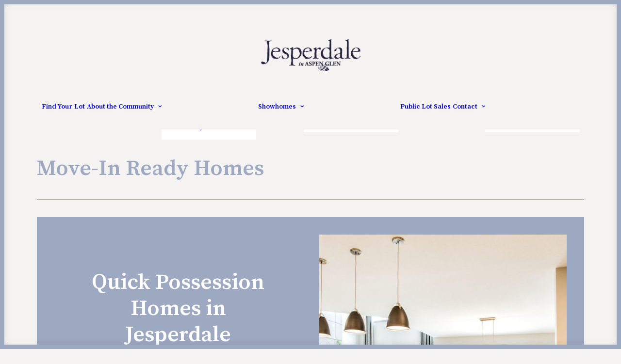

--- FILE ---
content_type: text/html; charset=UTF-8
request_url: https://jesperdale.com/move-in-ready-homes/
body_size: 11580
content:
<!DOCTYPE html>
<html class="touch" lang="en-US" xmlns="http://www.w3.org/1999/xhtml">
<head>
    <!-- Google Tag Manager -->
<script>(function(w,d,s,l,i){w[l]=w[l]||[];w[l].push({'gtm.start':
new Date().getTime(),event:'gtm.js'});var f=d.getElementsByTagName(s)[0],
j=d.createElement(s),dl=l!='dataLayer'?'&l='+l:'';j.async=true;j.src=
'https://www.googletagmanager.com/gtm.js?id='+i+dl;f.parentNode.insertBefore(j,f);
})(window,document,'script','dataLayer','GTM-5464NMV');</script>
<!-- End Google Tag Manager -->
<meta http-equiv="Content-Type" content="text/html; charset=UTF-8">
<meta name="viewport" content="width=device-width, initial-scale=1">
<link rel="profile" href="http://gmpg.org/xfn/11">
<link rel="pingback" href="https://jesperdale.com/xmlrpc.php">
<meta name='robots' content='index, follow, max-image-preview:large, max-snippet:-1, max-video-preview:-1' />

	<!-- This site is optimized with the Yoast SEO plugin v26.7 - https://yoast.com/wordpress/plugins/seo/ -->
	<title>Move-In Ready Homes | Jesperdale in Aspen Glen</title>
	<meta name="description" content="Our builders have homes ready for you to move into today. We have both single family homes and luxury adult duplex bungalows. View quick possession homes." />
	<link rel="canonical" href="https://jesperdale.com/move-in-ready-homes/" />
	<meta property="og:locale" content="en_US" />
	<meta property="og:type" content="article" />
	<meta property="og:title" content="Move-In Ready Homes - Jesperdale in Aspen Glen" />
	<meta property="og:description" content="Our builders have homes ready for you to move into today. We have both single family homes and luxury adult duplex bungalows. View quick possession homes." />
	<meta property="og:url" content="https://jesperdale.com/move-in-ready-homes/" />
	<meta property="og:site_name" content="Jesperdale in Aspen Glen" />
	<meta property="article:modified_time" content="2019-09-16T19:36:15+00:00" />
	<meta name="twitter:card" content="summary_large_image" />
	<meta name="twitter:label1" content="Est. reading time" />
	<meta name="twitter:data1" content="2 minutes" />
	<script type="application/ld+json" class="yoast-schema-graph">{"@context":"https://schema.org","@graph":[{"@type":"WebPage","@id":"https://jesperdale.com/move-in-ready-homes/","url":"https://jesperdale.com/move-in-ready-homes/","name":"Move-In Ready Homes - Jesperdale in Aspen Glen","isPartOf":{"@id":"https://jesperdale.com/#website"},"datePublished":"2019-08-19T19:52:20+00:00","dateModified":"2019-09-16T19:36:15+00:00","description":"Our builders have homes ready for you to move into today. We have both single family homes and luxury adult duplex bungalows. View quick possession homes.","breadcrumb":{"@id":"https://jesperdale.com/move-in-ready-homes/#breadcrumb"},"inLanguage":"en-US","potentialAction":[{"@type":"ReadAction","target":["https://jesperdale.com/move-in-ready-homes/"]}]},{"@type":"BreadcrumbList","@id":"https://jesperdale.com/move-in-ready-homes/#breadcrumb","itemListElement":[{"@type":"ListItem","position":1,"name":"Home","item":"https://jesperdale.com/"},{"@type":"ListItem","position":2,"name":"Move-In Ready Homes"}]},{"@type":"WebSite","@id":"https://jesperdale.com/#website","url":"https://jesperdale.com/","name":"Jesperdale in Aspen Glen","description":"Established Community in Spruce Grove, Alberta","potentialAction":[{"@type":"SearchAction","target":{"@type":"EntryPoint","urlTemplate":"https://jesperdale.com/?s={search_term_string}"},"query-input":{"@type":"PropertyValueSpecification","valueRequired":true,"valueName":"search_term_string"}}],"inLanguage":"en-US"}]}</script>
	<!-- / Yoast SEO plugin. -->


<link rel='dns-prefetch' href='//fonts.googleapis.com' />
<link rel="alternate" type="application/rss+xml" title="Jesperdale in Aspen Glen &raquo; Feed" href="https://jesperdale.com/feed/" />
<link rel="alternate" type="application/rss+xml" title="Jesperdale in Aspen Glen &raquo; Comments Feed" href="https://jesperdale.com/comments/feed/" />
<link rel="alternate" title="oEmbed (JSON)" type="application/json+oembed" href="https://jesperdale.com/wp-json/oembed/1.0/embed?url=https%3A%2F%2Fjesperdale.com%2Fmove-in-ready-homes%2F" />
<link rel="alternate" title="oEmbed (XML)" type="text/xml+oembed" href="https://jesperdale.com/wp-json/oembed/1.0/embed?url=https%3A%2F%2Fjesperdale.com%2Fmove-in-ready-homes%2F&#038;format=xml" />
<style id='wp-img-auto-sizes-contain-inline-css' type='text/css'>
img:is([sizes=auto i],[sizes^="auto," i]){contain-intrinsic-size:3000px 1500px}
/*# sourceURL=wp-img-auto-sizes-contain-inline-css */
</style>
<style id='wp-emoji-styles-inline-css' type='text/css'>

	img.wp-smiley, img.emoji {
		display: inline !important;
		border: none !important;
		box-shadow: none !important;
		height: 1em !important;
		width: 1em !important;
		margin: 0 0.07em !important;
		vertical-align: -0.1em !important;
		background: none !important;
		padding: 0 !important;
	}
/*# sourceURL=wp-emoji-styles-inline-css */
</style>
<style id='wp-block-library-inline-css' type='text/css'>
:root{--wp-block-synced-color:#7a00df;--wp-block-synced-color--rgb:122,0,223;--wp-bound-block-color:var(--wp-block-synced-color);--wp-editor-canvas-background:#ddd;--wp-admin-theme-color:#007cba;--wp-admin-theme-color--rgb:0,124,186;--wp-admin-theme-color-darker-10:#006ba1;--wp-admin-theme-color-darker-10--rgb:0,107,160.5;--wp-admin-theme-color-darker-20:#005a87;--wp-admin-theme-color-darker-20--rgb:0,90,135;--wp-admin-border-width-focus:2px}@media (min-resolution:192dpi){:root{--wp-admin-border-width-focus:1.5px}}.wp-element-button{cursor:pointer}:root .has-very-light-gray-background-color{background-color:#eee}:root .has-very-dark-gray-background-color{background-color:#313131}:root .has-very-light-gray-color{color:#eee}:root .has-very-dark-gray-color{color:#313131}:root .has-vivid-green-cyan-to-vivid-cyan-blue-gradient-background{background:linear-gradient(135deg,#00d084,#0693e3)}:root .has-purple-crush-gradient-background{background:linear-gradient(135deg,#34e2e4,#4721fb 50%,#ab1dfe)}:root .has-hazy-dawn-gradient-background{background:linear-gradient(135deg,#faaca8,#dad0ec)}:root .has-subdued-olive-gradient-background{background:linear-gradient(135deg,#fafae1,#67a671)}:root .has-atomic-cream-gradient-background{background:linear-gradient(135deg,#fdd79a,#004a59)}:root .has-nightshade-gradient-background{background:linear-gradient(135deg,#330968,#31cdcf)}:root .has-midnight-gradient-background{background:linear-gradient(135deg,#020381,#2874fc)}:root{--wp--preset--font-size--normal:16px;--wp--preset--font-size--huge:42px}.has-regular-font-size{font-size:1em}.has-larger-font-size{font-size:2.625em}.has-normal-font-size{font-size:var(--wp--preset--font-size--normal)}.has-huge-font-size{font-size:var(--wp--preset--font-size--huge)}.has-text-align-center{text-align:center}.has-text-align-left{text-align:left}.has-text-align-right{text-align:right}.has-fit-text{white-space:nowrap!important}#end-resizable-editor-section{display:none}.aligncenter{clear:both}.items-justified-left{justify-content:flex-start}.items-justified-center{justify-content:center}.items-justified-right{justify-content:flex-end}.items-justified-space-between{justify-content:space-between}.screen-reader-text{border:0;clip-path:inset(50%);height:1px;margin:-1px;overflow:hidden;padding:0;position:absolute;width:1px;word-wrap:normal!important}.screen-reader-text:focus{background-color:#ddd;clip-path:none;color:#444;display:block;font-size:1em;height:auto;left:5px;line-height:normal;padding:15px 23px 14px;text-decoration:none;top:5px;width:auto;z-index:100000}html :where(.has-border-color){border-style:solid}html :where([style*=border-top-color]){border-top-style:solid}html :where([style*=border-right-color]){border-right-style:solid}html :where([style*=border-bottom-color]){border-bottom-style:solid}html :where([style*=border-left-color]){border-left-style:solid}html :where([style*=border-width]){border-style:solid}html :where([style*=border-top-width]){border-top-style:solid}html :where([style*=border-right-width]){border-right-style:solid}html :where([style*=border-bottom-width]){border-bottom-style:solid}html :where([style*=border-left-width]){border-left-style:solid}html :where(img[class*=wp-image-]){height:auto;max-width:100%}:where(figure){margin:0 0 1em}html :where(.is-position-sticky){--wp-admin--admin-bar--position-offset:var(--wp-admin--admin-bar--height,0px)}@media screen and (max-width:600px){html :where(.is-position-sticky){--wp-admin--admin-bar--position-offset:0px}}

/*# sourceURL=wp-block-library-inline-css */
</style><style id='global-styles-inline-css' type='text/css'>
:root{--wp--preset--aspect-ratio--square: 1;--wp--preset--aspect-ratio--4-3: 4/3;--wp--preset--aspect-ratio--3-4: 3/4;--wp--preset--aspect-ratio--3-2: 3/2;--wp--preset--aspect-ratio--2-3: 2/3;--wp--preset--aspect-ratio--16-9: 16/9;--wp--preset--aspect-ratio--9-16: 9/16;--wp--preset--color--black: #000000;--wp--preset--color--cyan-bluish-gray: #abb8c3;--wp--preset--color--white: #ffffff;--wp--preset--color--pale-pink: #f78da7;--wp--preset--color--vivid-red: #cf2e2e;--wp--preset--color--luminous-vivid-orange: #ff6900;--wp--preset--color--luminous-vivid-amber: #fcb900;--wp--preset--color--light-green-cyan: #7bdcb5;--wp--preset--color--vivid-green-cyan: #00d084;--wp--preset--color--pale-cyan-blue: #8ed1fc;--wp--preset--color--vivid-cyan-blue: #0693e3;--wp--preset--color--vivid-purple: #9b51e0;--wp--preset--gradient--vivid-cyan-blue-to-vivid-purple: linear-gradient(135deg,rgb(6,147,227) 0%,rgb(155,81,224) 100%);--wp--preset--gradient--light-green-cyan-to-vivid-green-cyan: linear-gradient(135deg,rgb(122,220,180) 0%,rgb(0,208,130) 100%);--wp--preset--gradient--luminous-vivid-amber-to-luminous-vivid-orange: linear-gradient(135deg,rgb(252,185,0) 0%,rgb(255,105,0) 100%);--wp--preset--gradient--luminous-vivid-orange-to-vivid-red: linear-gradient(135deg,rgb(255,105,0) 0%,rgb(207,46,46) 100%);--wp--preset--gradient--very-light-gray-to-cyan-bluish-gray: linear-gradient(135deg,rgb(238,238,238) 0%,rgb(169,184,195) 100%);--wp--preset--gradient--cool-to-warm-spectrum: linear-gradient(135deg,rgb(74,234,220) 0%,rgb(151,120,209) 20%,rgb(207,42,186) 40%,rgb(238,44,130) 60%,rgb(251,105,98) 80%,rgb(254,248,76) 100%);--wp--preset--gradient--blush-light-purple: linear-gradient(135deg,rgb(255,206,236) 0%,rgb(152,150,240) 100%);--wp--preset--gradient--blush-bordeaux: linear-gradient(135deg,rgb(254,205,165) 0%,rgb(254,45,45) 50%,rgb(107,0,62) 100%);--wp--preset--gradient--luminous-dusk: linear-gradient(135deg,rgb(255,203,112) 0%,rgb(199,81,192) 50%,rgb(65,88,208) 100%);--wp--preset--gradient--pale-ocean: linear-gradient(135deg,rgb(255,245,203) 0%,rgb(182,227,212) 50%,rgb(51,167,181) 100%);--wp--preset--gradient--electric-grass: linear-gradient(135deg,rgb(202,248,128) 0%,rgb(113,206,126) 100%);--wp--preset--gradient--midnight: linear-gradient(135deg,rgb(2,3,129) 0%,rgb(40,116,252) 100%);--wp--preset--font-size--small: 13px;--wp--preset--font-size--medium: 20px;--wp--preset--font-size--large: 36px;--wp--preset--font-size--x-large: 42px;--wp--preset--spacing--20: 0.44rem;--wp--preset--spacing--30: 0.67rem;--wp--preset--spacing--40: 1rem;--wp--preset--spacing--50: 1.5rem;--wp--preset--spacing--60: 2.25rem;--wp--preset--spacing--70: 3.38rem;--wp--preset--spacing--80: 5.06rem;--wp--preset--shadow--natural: 6px 6px 9px rgba(0, 0, 0, 0.2);--wp--preset--shadow--deep: 12px 12px 50px rgba(0, 0, 0, 0.4);--wp--preset--shadow--sharp: 6px 6px 0px rgba(0, 0, 0, 0.2);--wp--preset--shadow--outlined: 6px 6px 0px -3px rgb(255, 255, 255), 6px 6px rgb(0, 0, 0);--wp--preset--shadow--crisp: 6px 6px 0px rgb(0, 0, 0);}:where(.is-layout-flex){gap: 0.5em;}:where(.is-layout-grid){gap: 0.5em;}body .is-layout-flex{display: flex;}.is-layout-flex{flex-wrap: wrap;align-items: center;}.is-layout-flex > :is(*, div){margin: 0;}body .is-layout-grid{display: grid;}.is-layout-grid > :is(*, div){margin: 0;}:where(.wp-block-columns.is-layout-flex){gap: 2em;}:where(.wp-block-columns.is-layout-grid){gap: 2em;}:where(.wp-block-post-template.is-layout-flex){gap: 1.25em;}:where(.wp-block-post-template.is-layout-grid){gap: 1.25em;}.has-black-color{color: var(--wp--preset--color--black) !important;}.has-cyan-bluish-gray-color{color: var(--wp--preset--color--cyan-bluish-gray) !important;}.has-white-color{color: var(--wp--preset--color--white) !important;}.has-pale-pink-color{color: var(--wp--preset--color--pale-pink) !important;}.has-vivid-red-color{color: var(--wp--preset--color--vivid-red) !important;}.has-luminous-vivid-orange-color{color: var(--wp--preset--color--luminous-vivid-orange) !important;}.has-luminous-vivid-amber-color{color: var(--wp--preset--color--luminous-vivid-amber) !important;}.has-light-green-cyan-color{color: var(--wp--preset--color--light-green-cyan) !important;}.has-vivid-green-cyan-color{color: var(--wp--preset--color--vivid-green-cyan) !important;}.has-pale-cyan-blue-color{color: var(--wp--preset--color--pale-cyan-blue) !important;}.has-vivid-cyan-blue-color{color: var(--wp--preset--color--vivid-cyan-blue) !important;}.has-vivid-purple-color{color: var(--wp--preset--color--vivid-purple) !important;}.has-black-background-color{background-color: var(--wp--preset--color--black) !important;}.has-cyan-bluish-gray-background-color{background-color: var(--wp--preset--color--cyan-bluish-gray) !important;}.has-white-background-color{background-color: var(--wp--preset--color--white) !important;}.has-pale-pink-background-color{background-color: var(--wp--preset--color--pale-pink) !important;}.has-vivid-red-background-color{background-color: var(--wp--preset--color--vivid-red) !important;}.has-luminous-vivid-orange-background-color{background-color: var(--wp--preset--color--luminous-vivid-orange) !important;}.has-luminous-vivid-amber-background-color{background-color: var(--wp--preset--color--luminous-vivid-amber) !important;}.has-light-green-cyan-background-color{background-color: var(--wp--preset--color--light-green-cyan) !important;}.has-vivid-green-cyan-background-color{background-color: var(--wp--preset--color--vivid-green-cyan) !important;}.has-pale-cyan-blue-background-color{background-color: var(--wp--preset--color--pale-cyan-blue) !important;}.has-vivid-cyan-blue-background-color{background-color: var(--wp--preset--color--vivid-cyan-blue) !important;}.has-vivid-purple-background-color{background-color: var(--wp--preset--color--vivid-purple) !important;}.has-black-border-color{border-color: var(--wp--preset--color--black) !important;}.has-cyan-bluish-gray-border-color{border-color: var(--wp--preset--color--cyan-bluish-gray) !important;}.has-white-border-color{border-color: var(--wp--preset--color--white) !important;}.has-pale-pink-border-color{border-color: var(--wp--preset--color--pale-pink) !important;}.has-vivid-red-border-color{border-color: var(--wp--preset--color--vivid-red) !important;}.has-luminous-vivid-orange-border-color{border-color: var(--wp--preset--color--luminous-vivid-orange) !important;}.has-luminous-vivid-amber-border-color{border-color: var(--wp--preset--color--luminous-vivid-amber) !important;}.has-light-green-cyan-border-color{border-color: var(--wp--preset--color--light-green-cyan) !important;}.has-vivid-green-cyan-border-color{border-color: var(--wp--preset--color--vivid-green-cyan) !important;}.has-pale-cyan-blue-border-color{border-color: var(--wp--preset--color--pale-cyan-blue) !important;}.has-vivid-cyan-blue-border-color{border-color: var(--wp--preset--color--vivid-cyan-blue) !important;}.has-vivid-purple-border-color{border-color: var(--wp--preset--color--vivid-purple) !important;}.has-vivid-cyan-blue-to-vivid-purple-gradient-background{background: var(--wp--preset--gradient--vivid-cyan-blue-to-vivid-purple) !important;}.has-light-green-cyan-to-vivid-green-cyan-gradient-background{background: var(--wp--preset--gradient--light-green-cyan-to-vivid-green-cyan) !important;}.has-luminous-vivid-amber-to-luminous-vivid-orange-gradient-background{background: var(--wp--preset--gradient--luminous-vivid-amber-to-luminous-vivid-orange) !important;}.has-luminous-vivid-orange-to-vivid-red-gradient-background{background: var(--wp--preset--gradient--luminous-vivid-orange-to-vivid-red) !important;}.has-very-light-gray-to-cyan-bluish-gray-gradient-background{background: var(--wp--preset--gradient--very-light-gray-to-cyan-bluish-gray) !important;}.has-cool-to-warm-spectrum-gradient-background{background: var(--wp--preset--gradient--cool-to-warm-spectrum) !important;}.has-blush-light-purple-gradient-background{background: var(--wp--preset--gradient--blush-light-purple) !important;}.has-blush-bordeaux-gradient-background{background: var(--wp--preset--gradient--blush-bordeaux) !important;}.has-luminous-dusk-gradient-background{background: var(--wp--preset--gradient--luminous-dusk) !important;}.has-pale-ocean-gradient-background{background: var(--wp--preset--gradient--pale-ocean) !important;}.has-electric-grass-gradient-background{background: var(--wp--preset--gradient--electric-grass) !important;}.has-midnight-gradient-background{background: var(--wp--preset--gradient--midnight) !important;}.has-small-font-size{font-size: var(--wp--preset--font-size--small) !important;}.has-medium-font-size{font-size: var(--wp--preset--font-size--medium) !important;}.has-large-font-size{font-size: var(--wp--preset--font-size--large) !important;}.has-x-large-font-size{font-size: var(--wp--preset--font-size--x-large) !important;}
/*# sourceURL=global-styles-inline-css */
</style>

<style id='classic-theme-styles-inline-css' type='text/css'>
/*! This file is auto-generated */
.wp-block-button__link{color:#fff;background-color:#32373c;border-radius:9999px;box-shadow:none;text-decoration:none;padding:calc(.667em + 2px) calc(1.333em + 2px);font-size:1.125em}.wp-block-file__button{background:#32373c;color:#fff;text-decoration:none}
/*# sourceURL=/wp-includes/css/classic-themes.min.css */
</style>
<link rel='stylesheet' id='uncodefont-google-css' href='//fonts.googleapis.com/css?family=Source+Serif+Pro%3Aregular%2C600%2C700%7CArimo%3Aregular%2Citalic%2C700%2C700italic%7COpen+Sans%3A300%2C300italic%2Cregular%2Citalic%2C600%2C600italic%2C700%2C700italic%2C800%2C800italic&#038;subset=latin%2Clatin-ext%2Cgreek%2Cvietnamese%2Ccyrillic%2Cgreek-ext%2Chebrew%2Ccyrillic-ext&#038;ver=2.10.4' type='text/css' media='all' />
<link rel='stylesheet' id='uncode-privacy-css' href='https://jesperdale.com/wp-content/plugins/uncode-privacy/assets/css/uncode-privacy-public.css?ver=2.2.7' type='text/css' media='all' />
<link rel='stylesheet' id='uncode-style-css' href='https://jesperdale.com/wp-content/themes/uncode/library/css/style.css?ver=894641722' type='text/css' media='all' />
<style id='uncode-style-inline-css' type='text/css'>

@media (min-width: 960px) { 
		.limit-width { max-width: 1200px; margin: auto;}
		.menu-container:not(.grid-filters) .menu-horizontal ul.menu-smart .megamenu-block-wrapper > .vc_row[data-parent="true"].limit-width:not(.row-parent-limit) { max-width: calc(1200px - 72px); }
		}
#changer-back-color { transition: background-color 1000ms cubic-bezier(0.25, 1, 0.5, 1) !important; } #changer-back-color > div { transition: opacity 1000ms cubic-bezier(0.25, 1, 0.5, 1) !important; } body.bg-changer-init.disable-hover .main-wrapper .style-light,  body.bg-changer-init.disable-hover .main-wrapper .style-light h1,  body.bg-changer-init.disable-hover .main-wrapper .style-light h2, body.bg-changer-init.disable-hover .main-wrapper .style-light h3, body.bg-changer-init.disable-hover .main-wrapper .style-light h4, body.bg-changer-init.disable-hover .main-wrapper .style-light h5, body.bg-changer-init.disable-hover .main-wrapper .style-light h6, body.bg-changer-init.disable-hover .main-wrapper .style-light a, body.bg-changer-init.disable-hover .main-wrapper .style-dark, body.bg-changer-init.disable-hover .main-wrapper .style-dark h1, body.bg-changer-init.disable-hover .main-wrapper .style-dark h2, body.bg-changer-init.disable-hover .main-wrapper .style-dark h3, body.bg-changer-init.disable-hover .main-wrapper .style-dark h4, body.bg-changer-init.disable-hover .main-wrapper .style-dark h5, body.bg-changer-init.disable-hover .main-wrapper .style-dark h6, body.bg-changer-init.disable-hover .main-wrapper .style-dark a { transition: color 1000ms cubic-bezier(0.25, 1, 0.5, 1) !important; }
/*# sourceURL=uncode-style-inline-css */
</style>
<link rel='stylesheet' id='uncode-icons-css' href='https://jesperdale.com/wp-content/themes/uncode/library/css/uncode-icons.css?ver=894641722' type='text/css' media='all' />
<link rel='stylesheet' id='uncode-custom-style-css' href='https://jesperdale.com/wp-content/themes/uncode/library/css/style-custom.css?ver=894641722' type='text/css' media='all' />
<link rel='stylesheet' id='child-style-css' href='https://jesperdale.com/wp-content/themes/uncode-child/style.css?ver=643591596' type='text/css' media='all' />
<script type="text/javascript" src="https://jesperdale.com/wp-includes/js/jquery/jquery.min.js?ver=3.7.1" id="jquery-core-js"></script>
<script type="text/javascript" src="https://jesperdale.com/wp-includes/js/jquery/jquery-migrate.min.js?ver=3.4.1" id="jquery-migrate-js"></script>
<script type="text/javascript" src="/wp-content/themes/uncode/library/js/ai-uncode.js" id="uncodeAI" data-home="/" data-path="/" data-breakpoints-images="258,516,720,1032,1440,2064,2880" id="ai-uncode-js"></script>
<script type="text/javascript" id="uncode-init-js-extra">
/* <![CDATA[ */
var SiteParameters = {"days":"days","hours":"hours","minutes":"minutes","seconds":"seconds","constant_scroll":"on","scroll_speed":"2","parallax_factor":"0.25","loading":"Loading\u2026","slide_name":"slide","slide_footer":"footer","ajax_url":"https://jesperdale.com/wp-admin/admin-ajax.php","nonce_adaptive_images":"7925cd5105","nonce_srcset_async":"2c28f0576e","enable_debug":"","block_mobile_videos":"","is_frontend_editor":"","main_width":["1200","px"],"mobile_parallax_allowed":"","listen_for_screen_update":"1","wireframes_plugin_active":"","sticky_elements":"off","resize_quality":"90","register_metadata":"","bg_changer_time":"1000","update_wc_fragments":"1","optimize_shortpixel_image":"","menu_mobile_offcanvas_gap":"45","custom_cursor_selector":"[href], .trigger-overlay, .owl-next, .owl-prev, .owl-dot, input[type=\"submit\"], input[type=\"checkbox\"], button[type=\"submit\"], a[class^=\"ilightbox\"], .ilightbox-thumbnail, .ilightbox-prev, .ilightbox-next, .overlay-close, .unmodal-close, .qty-inset \u003E span, .share-button li, .uncode-post-titles .tmb.tmb-click-area, .btn-link, .tmb-click-row .t-inside, .lg-outer button, .lg-thumb img, a[data-lbox], .uncode-close-offcanvas-overlay, .uncode-nav-next, .uncode-nav-prev, .uncode-nav-index","mobile_parallax_animation":"","lbox_enhanced":"","native_media_player":"1","vimeoPlayerParams":"?autoplay=0","ajax_filter_key_search":"key","ajax_filter_key_unfilter":"unfilter","index_pagination_disable_scroll":"","index_pagination_scroll_to":"","uncode_wc_popup_cart_qty":"","disable_hover_hack":"","uncode_nocookie":"","menuHideOnClick":"1","menuShowOnClick":"","smoothScroll":"","smoothScrollDisableHover":"","smoothScrollQuery":"960","uncode_force_onepage_dots":"","uncode_smooth_scroll_safe":"","uncode_lb_add_galleries":", .gallery","uncode_lb_add_items":", .gallery .gallery-item a","uncode_prev_label":"Previous","uncode_next_label":"Next","uncode_slide_label":"Slide","uncode_share_label":"Share on %","uncode_has_ligatures":"","uncode_is_accessible":"","uncode_carousel_itemSelector":"*:not(.hidden)","uncode_adaptive":"1","ai_breakpoints":"258,516,720,1032,1440,2064,2880","uncode_limit_width":"1200px"};
//# sourceURL=uncode-init-js-extra
/* ]]> */
</script>
<script type="text/javascript" src="https://jesperdale.com/wp-content/themes/uncode/library/js/init.js?ver=894641722" id="uncode-init-js"></script>
<script></script><link rel="https://api.w.org/" href="https://jesperdale.com/wp-json/" /><link rel="alternate" title="JSON" type="application/json" href="https://jesperdale.com/wp-json/wp/v2/pages/718" /><link rel="EditURI" type="application/rsd+xml" title="RSD" href="https://jesperdale.com/xmlrpc.php?rsd" />
<meta name="generator" content="WordPress 6.9" />
<link rel='shortlink' href='https://jesperdale.com/?p=718' />
<meta name="cdp-version" content="1.5.0" /><style type="text/css">.recentcomments a{display:inline !important;padding:0 !important;margin:0 !important;}</style><!-- SEO meta tags powered by SmartCrawl https://wpmudev.com/project/smartcrawl-wordpress-seo/ -->
<link rel="canonical" href="https://jesperdale.com/move-in-ready-homes/" />
<meta name="description" content="Move-In Ready Homes Quick Possession Homes in Jesperdale Ready to move? View homes that are ready when you are. Browse houses with immediate possession date ..." />
<script type="application/ld+json">{"@context":"https:\/\/schema.org","@graph":[{"@type":"Organization","@id":"https:\/\/jesperdale.com\/#schema-publishing-organization","url":"https:\/\/jesperdale.com","name":"Jesperdale in Aspen Glen"},{"@type":"WebSite","@id":"https:\/\/jesperdale.com\/#schema-website","url":"https:\/\/jesperdale.com","name":"Jesperdale in Aspen Glen","encoding":"UTF-8","potentialAction":{"@type":"SearchAction","target":"https:\/\/jesperdale.com\/search\/{search_term_string}\/","query-input":"required name=search_term_string"}},{"@type":"BreadcrumbList","@id":"https:\/\/jesperdale.com\/move-in-ready-homes?page&pagename=move-in-ready-homes\/#breadcrumb","itemListElement":[{"@type":"ListItem","position":1,"name":"Home","item":"https:\/\/jesperdale.com"},{"@type":"ListItem","position":2,"name":"Move-In Ready Homes"}]},{"@type":"Person","@id":"https:\/\/jesperdale.com\/author\/melcorev\/#schema-author","name":"Melcor","url":"https:\/\/jesperdale.com\/author\/melcorev\/"},{"@type":"WebPage","@id":"https:\/\/jesperdale.com\/move-in-ready-homes\/#schema-webpage","isPartOf":{"@id":"https:\/\/jesperdale.com\/#schema-website"},"publisher":{"@id":"https:\/\/jesperdale.com\/#schema-publishing-organization"},"url":"https:\/\/jesperdale.com\/move-in-ready-homes\/"},{"@type":"Article","mainEntityOfPage":{"@id":"https:\/\/jesperdale.com\/move-in-ready-homes\/#schema-webpage"},"author":{"@id":"https:\/\/jesperdale.com\/author\/melcorev\/#schema-author"},"publisher":{"@id":"https:\/\/jesperdale.com\/#schema-publishing-organization"},"dateModified":"2019-09-16T19:36:15","datePublished":"2019-08-19T19:52:20","headline":"Move-In Ready Homes | Jesperdale in Aspen Glen","description":"Move-In Ready Homes Quick Possession Homes in Jesperdale Ready to move? View homes that are ready when you are. Browse houses with immediate possession date ...","name":"Move-In Ready Homes"}]}</script>
<meta property="og:type" content="article" />
<meta property="og:url" content="https://jesperdale.com/move-in-ready-homes/" />
<meta property="og:title" content="Move-In Ready Homes | Jesperdale in Aspen Glen" />
<meta property="og:description" content="Move-In Ready Homes Quick Possession Homes in Jesperdale Ready to move? View homes that are ready when you are. Browse houses with immediate possession date ..." />
<meta property="article:published_time" content="2019-08-19T19:52:20" />
<meta property="article:author" content="Melcor" />
<meta name="twitter:card" content="summary" />
<meta name="twitter:title" content="Move-In Ready Homes | Jesperdale in Aspen Glen" />
<meta name="twitter:description" content="Move-In Ready Homes Quick Possession Homes in Jesperdale Ready to move? View homes that are ready when you are. Browse houses with immediate possession date ..." />
<!-- /SEO -->
<link rel="icon" href="https://jesperdale.com/wp-content/uploads/2019/07/cropped-Jesperdale-Favicon-32x32.png" sizes="32x32" />
<link rel="icon" href="https://jesperdale.com/wp-content/uploads/2019/07/cropped-Jesperdale-Favicon-192x192.png" sizes="192x192" />
<link rel="apple-touch-icon" href="https://jesperdale.com/wp-content/uploads/2019/07/cropped-Jesperdale-Favicon-180x180.png" />
<meta name="msapplication-TileImage" content="https://jesperdale.com/wp-content/uploads/2019/07/cropped-Jesperdale-Favicon-270x270.png" />
<noscript><style> .wpb_animate_when_almost_visible { opacity: 1; }</style></noscript></head>
<body class="wp-singular page-template-default page page-id-718 wp-theme-uncode wp-child-theme-uncode-child  style-color-149496-bg hormenu-position-left hmenu-center header-full-width main-center-align textual-accent-color menu-mobile-default mobile-parallax-not-allowed ilb-no-bounce unreg qw-body-scroll-disabled has-body-borders no-qty-fx wpb-js-composer js-comp-ver-8.7.1.2 vc_responsive" data-border="9">
		<!-- Google Tag Manager (noscript) -->
<noscript><iframe src="https://www.googletagmanager.com/ns.html?id=GTM-5464NMV"
height="0" width="0" style="display:none;visibility:hidden"></iframe></noscript>
<!-- End Google Tag Manager (noscript) -->
	<div id="vh_layout_help"></div><div class="body-borders" data-border="9"><div class="top-border body-border-shadow"></div><div class="right-border body-border-shadow"></div><div class="bottom-border body-border-shadow"></div><div class="left-border body-border-shadow"></div><div class="top-border style-color-477349-bg"></div><div class="right-border style-color-477349-bg"></div><div class="bottom-border style-color-477349-bg"></div><div class="left-border style-color-477349-bg"></div></div>	<div class="box-wrapper">
		<div class="box-container">
		<script type="text/javascript" id="initBox">UNCODE.initBox();</script>
		<div class="menu-wrapper style-light-original"><div class="navbar menu-secondary menu-primary menu-light submenu-light style-light-original">
														<div class="menu-container-mobile  style-color-149496-bg menu-no-borders">
															<div class="row-menu style-light-bg">
																<div class="row-menu-inner">
																	<div id="logo-container-mobile" class="col-lg-0 logo-container">
																		<div id="main-logo" class="navbar-header style-light">
																			<a href="https://jesperdale.com/" class="navbar-brand" data-minheight="20" aria-label="Jesperdale in Aspen Glen"><div class="logo-image main-logo logo-skinnable" data-maxheight="150" style="height: 150px;"><img fetchpriority="high" decoding="async" src="https://jesperdale.com/wp-content/uploads/2019/08/Jesperdale-Only-Logo.png" alt="logo" width="600" height="329" class="img-responsive" /></div></a>
																		</div>
																	</div>
																</div>
																<div class="mmb-container"><div class="mobile-additional-icons"></div><div class="mobile-menu-button mobile-menu-button-light lines-button" aria-label="Toggle menu" role="button" tabindex="0"><span class="lines"><span></span></span></div></div>
															</div>
														</div>
													</div>
													<header id="masthead" class="navbar menu-primary menu-light submenu-light style-light-original">
														<div class="menu-container style-color-149496-bg menu-no-borders" role="navigation">
															<div class="row-menu limit-width">
																<div class="row-menu-inner">
																	<div class="col-lg-12 main-menu-container middle">
																		<div class="menu-horizontal ">
																			<div class="menu-horizontal-inner">
																				<div class="nav navbar-nav navbar-main navbar-nav-last"><ul id="menu-primary-menu" class="menu-primary-inner menu-smart sm" role="menu"><li role="menuitem"  id="menu-item-1960" class="menu-item menu-item-type-post_type menu-item-object-page depth-0 menu-item-1960 menu-item-link"><a href="https://jesperdale.com/find-your-lot/">Find Your Lot<i class="fa fa-angle-right fa-dropdown"></i></a></li>
<li role="menuitem"  id="menu-item-373" class="menu-item menu-item-type-post_type menu-item-object-page menu-item-has-children depth-0 menu-item-373 dropdown menu-item-link"><a href="https://jesperdale.com/about-the-community/" data-toggle="dropdown" class="dropdown-toggle" data-type="title">About the Community<i class="fa fa-angle-down fa-dropdown"></i></a>
<ul role="menu" class="drop-menu un-submenu " data-lenis-prevent>
	<li role="menuitem"  id="menu-item-1129" class="menu-item menu-item-type-post_type menu-item-object-page depth-1 menu-item-1129"><a href="https://jesperdale.com/about-the-community/">About the Community<i class="fa fa-angle-right fa-dropdown"></i></a></li>
	<li role="menuitem"  id="menu-item-822" class="menu-item menu-item-type-post_type menu-item-object-page depth-1 menu-item-822"><a href="https://jesperdale.com/community-maps/">Community Maps<i class="fa fa-angle-right fa-dropdown"></i></a></li>
	<li role="menuitem"  id="menu-item-669" class="menu-item menu-item-type-post_type menu-item-object-page depth-1 menu-item-669"><a href="https://jesperdale.com/developer/">About the Developer<i class="fa fa-angle-right fa-dropdown"></i></a></li>
	<li role="menuitem"  id="menu-item-1287" class="menu-item menu-item-type-post_type menu-item-object-page depth-1 menu-item-1287"><a href="https://jesperdale.com/community-guidelines/">Community Guidelines<i class="fa fa-angle-right fa-dropdown"></i></a></li>
</ul>
</li>
<li role="menuitem"  id="menu-item-512" class="menu-item menu-item-type-post_type menu-item-object-page menu-item-has-children depth-0 menu-item-512 dropdown menu-item-link"><a href="https://jesperdale.com/showhomes/" data-toggle="dropdown" class="dropdown-toggle" data-type="title">Showhomes<i class="fa fa-angle-down fa-dropdown"></i></a>
<ul role="menu" class="drop-menu un-submenu " data-lenis-prevent>
	<li role="menuitem"  id="menu-item-1130" class="menu-item menu-item-type-post_type menu-item-object-page depth-1 menu-item-1130"><a href="https://jesperdale.com/showhomes/">Our Showhomes<i class="fa fa-angle-right fa-dropdown"></i></a></li>
	<li role="menuitem"  id="menu-item-522" class="menu-item menu-item-type-post_type menu-item-object-page depth-1 menu-item-522"><a href="https://jesperdale.com/builders/">Our Builders<i class="fa fa-angle-right fa-dropdown"></i></a></li>
</ul>
</li>
<li role="menuitem"  id="menu-item-690" class="menu-item menu-item-type-post_type menu-item-object-page depth-0 menu-item-690 menu-item-link"><a href="https://jesperdale.com/public-lot-sales/">Public Lot Sales<i class="fa fa-angle-right fa-dropdown"></i></a></li>
<li role="menuitem"  id="menu-item-573" class="menu-item menu-item-type-post_type menu-item-object-page menu-item-has-children depth-0 menu-item-573 dropdown menu-item-link"><a href="https://jesperdale.com/contact/" data-toggle="dropdown" class="dropdown-toggle" data-type="title">Contact<i class="fa fa-angle-down fa-dropdown"></i></a>
<ul role="menu" class="drop-menu un-submenu " data-lenis-prevent>
	<li role="menuitem"  id="menu-item-622" class="menu-item menu-item-type-post_type menu-item-object-page depth-1 menu-item-622"><a href="https://jesperdale.com/faq/">FAQ<i class="fa fa-angle-right fa-dropdown"></i></a></li>
	<li role="menuitem"  id="menu-item-1132" class="menu-item menu-item-type-post_type menu-item-object-page depth-1 menu-item-1132"><a href="https://jesperdale.com/contact/">Contact Us<i class="fa fa-angle-right fa-dropdown"></i></a></li>
</ul>
</li>
</ul></div><div class="uncode-close-offcanvas-mobile lines-button close navbar-mobile-el"><span class="lines"></span></div><div class="desktop-hidden menu-accordion-secondary">
														 							</div></div>
						
																		</div>
																	</div>
																</div>
															</div></div>
													</header>
												</div>			<script type="text/javascript" id="fixMenuHeight">UNCODE.fixMenuHeight();</script>
			<div class="main-wrapper">
				<div class="main-container">
					<div class="page-wrapper main-onepage">
						<div class="sections-container"><script type="text/javascript">UNCODE.initHeader();</script><article id="post-718" class="page-body style-light-bg post-718 page type-page status-publish hentry">
						<div class="post-wrapper">
							<div class="post-body"><div class="post-content un-no-sidebar-layout"><div data-parent="true" class="vc_row row-container" id="row-unique-0"><div class="row no-top-padding no-bottom-padding single-h-padding limit-width row-parent"><div class="wpb_row row-inner"><div class="wpb_column pos-top pos-center align_left column_parent col-lg-12 single-internal-gutter"><div class="uncol style-light"  ><div class="uncoltable"><div class="uncell no-block-padding" ><div class="uncont" ><div class="empty-space empty-half" ><span class="empty-space-inner"></span></div>
<div class="vc_custom_heading_wrap "><div class="heading-text el-text right-t-left animate_when_almost_visible" data-speed="700"><h1 class="h1 text-color-477349-color" ><span>Move-In Ready Homes</span></h1></div><div class="clear"></div></div><div class="divider-wrapper "  >
    <hr class="unseparator border-color-477349-color separator-no-padding"  />
</div>
</div></div></div></div></div><script id="script-row-unique-0" data-row="script-row-unique-0" type="text/javascript" class="vc_controls">UNCODE.initRow(document.getElementById("row-unique-0"));</script></div></div></div><div data-parent="true" class="vc_row row-container" id="row-unique-1"><div class="row limit-width row-parent"><div class="wpb_row row-inner"><div class="wpb_column pos-top pos-center align_left column_parent col-lg-12 single-internal-gutter"><div class="uncol style-light"  ><div class="uncoltable"><div class="uncell single-block-padding style-color-477349-bg has-bg" ><div class="uncont" ><div class="vc_row row-internal row-container"><div class="row row-child"><div class="wpb_row row-inner"><div class="wpb_column pos-top pos-center align_center column_child col-lg-6 single-internal-gutter"><div class="uncol style-light" ><div class="uncoltable"><div class="uncell  vc_custom_1565988655538 border-color-xsdn-color triple-block-padding" style="border-right-width: 3px ;" ><div class="uncont" ><div class="vc_custom_heading_wrap "><div class="heading-text el-text right-t-left animate_when_almost_visible" data-delay="100" data-speed="700"><h1 class="h1 text-color-xsdn-color" ><span>Quick Possession Homes in Jesperdale</span></h1></div><div class="clear"></div></div><div class="vc_custom_heading_wrap "><div class="heading-text el-text right-t-left animate_when_almost_visible" data-delay="200" data-speed="700"><p class="text-color-prif-color" ><span>Ready to move? View homes that are ready when you are. Browse houses with immediate possession dates. Visit <a href="https://www.melcorcommunities.com/property-status/quick-possession/?community=jesperdale">Melcor Communities</a> below for the most up-to-date quick possession homes in Jesperdale.</span><span>&nbsp;</span><span>Our builders have homes ready for you to move into today. Starting at the mid $500s, we have both single family homes and luxury adult duplex bungalows complete with RV garage. Follow the link below to see homes.</span></p></div><div class="clear"></div></div><span class="btn-container animate_when_almost_visible right-t-left" data-delay="200" data-speed="700"><a role="button"  href="https://www.melcorcommunities.com/property-status/quick-possession/?community=jesperdale" class="custom-link btn btn-lg btn-custom-typo font-121461 font-weight-100 text-initial no-letterspace border-width-0 btn-color-163152 btn-round btn-icon-left" target="_blank">See Homes In Jesperdale</a></span></div></div></div></div></div><div class="wpb_column pos-top pos-center align_left column_child col-lg-6 single-internal-gutter"><div class="uncol style-light" ><div class="uncoltable"><div class="uncell single-block-padding" ><div class="column-background background-element">
											<div class="background-wrapper">
												<div class="background-inner adaptive-async" style="background-image: url(https://jesperdale.com/wp-content/uploads/2019/08/Jesperdale-San-Rufo-Joseph-19_04-012-2-uai-258x173.jpg);background-repeat: no-repeat;background-position: center center;background-size: cover;" data-uniqueid="1146-142333" data-guid="https://jesperdale.com/wp-content/uploads/2019/08/Jesperdale-San-Rufo-Joseph-19_04-012-2.jpg" data-path="2019/08/Jesperdale-San-Rufo-Joseph-19_04-012-2.jpg" data-width="1000" data-height="671" data-singlew="12" data-singleh="null" data-crop="" data-o_src="https://jesperdale.com/wp-content/uploads/2019/08/Jesperdale-San-Rufo-Joseph-19_04-012-2.jpg"></div>
												
											</div>
										</div><div class="uncont" ><div class="empty-space empty-quad" ><span class="empty-space-inner"></span></div>
<div class="empty-space empty-quad" ><span class="empty-space-inner"></span></div>
<div class="empty-space empty-quad" ><span class="empty-space-inner"></span></div>
<div class="empty-space empty-quad" ><span class="empty-space-inner"></span></div>
</div></div></div></div></div></div></div></div></div></div></div></div></div><script id="script-row-unique-1" data-row="script-row-unique-1" type="text/javascript" class="vc_controls">UNCODE.initRow(document.getElementById("row-unique-1"));</script></div></div></div><div data-parent="true" class="vc_row row-container" id="row-unique-2"><div class="row limit-width row-parent"><div class="wpb_row row-inner"><div class="wpb_column pos-top pos-center align_left column_parent col-lg-12 single-internal-gutter"><div class="uncol style-light"  ><div class="uncoltable"><div class="uncell no-block-padding" ><div class="uncont" ><div class="empty-space empty-half" ><span class="empty-space-inner"></span></div>
</div></div></div></div></div><script id="script-row-unique-2" data-row="script-row-unique-2" type="text/javascript" class="vc_controls">UNCODE.initRow(document.getElementById("row-unique-2"));</script></div></div></div></div></div>
						</div>
					</article>
								</div><!-- sections container -->
							</div><!-- page wrapper -->
												<footer id="colophon" class="site-footer" role="contentinfo">
							<div data-parent="true" class="vc_row has-bg need-focus style-color-477349-bg row-container" id="row-unique-3"><div class="row-background background-element">
											<div class="background-wrapper">
												<div class="background-inner adaptive-async" style="background-image: url(https://jesperdale.com/wp-content/uploads/2019/08/Gradient-Top-uai-258x39.png);background-repeat: no-repeat;background-position: center center;background-attachment: scroll;background-size: cover;" data-uniqueid="482-743307" data-guid="https://jesperdale.com/wp-content/uploads/2019/08/Gradient-Top.png" data-path="2019/08/Gradient-Top.png" data-width="2000" data-height="300" data-singlew="12" data-singleh="null" data-crop=""></div>
												
											</div>
										</div><div class="row no-top-padding single-bottom-padding single-h-padding limit-width row-parent"><div class="wpb_row row-inner"><div class="wpb_column pos-top pos-center align_left column_parent col-lg-12 single-internal-gutter"><div class="uncol style-light"  ><div class="uncoltable"><div class="uncell no-block-padding" ><div class="uncont" ></div></div></div></div></div><script id="script-row-unique-3" data-row="script-row-unique-3" type="text/javascript" class="vc_controls">UNCODE.initRow(document.getElementById("row-unique-3"));</script></div></div></div><div data-parent="true" class="vc_row has-bg need-focus style-color-163152-bg row-container" id="row-unique-4"><div class="row limit-width row-parent"><div class="wpb_row row-inner"><div class="wpb_column pos-top pos-center align_left column_parent col-lg-6 single-internal-gutter"><div class="uncol style-spec style-dark"  ><div class="uncoltable"><div class="uncell no-block-padding" ><div class="uncont" ><div class="empty-space empty-half" ><span class="empty-space-inner"></span></div>
<div class="uncode-single-media  text-left"><div class="single-wrapper" style="max-width: 40%;"><a class="single-media-link" href="https://www.melcor.ca/" target="_blank"><div class="tmb tmb-light  tmb-media-first tmb-media-last tmb-content-overlay tmb-no-bg"><div class="t-inside"><div class="t-entry-visual"><div class="t-entry-visual-tc"><div class="uncode-single-media-wrapper"><img decoding="async" class="adaptive-async wp-image-318" src="https://jesperdale.com/wp-content/uploads/2019/08/MRD-Logo-White-uai-258x46.png" width="258" height="46" alt="" data-uniqueid="318-185688" data-guid="https://jesperdale.com/wp-content/uploads/2019/08/MRD-Logo-White.png" data-path="2019/08/MRD-Logo-White.png" data-width="463" data-height="82" data-singlew="2.4" data-singleh="" data-crop="" data-fixed=""></div>
					</div>
				</div></div></div></a></div></div><div class="vc_custom_heading_wrap "><div class="heading-text el-text" ><p class="text-color-xsdn-color" ><span>We are committed to building communities that enrich quality of life – communities where people live, work, shop and play.</span></p></div><div class="clear"></div></div><div class="empty-space empty-single" ><span class="empty-space-inner"></span></div>
</div></div></div></div></div><div class="wpb_column pos-top pos-center align_left column_parent col-lg-6 single-internal-gutter"><div class="uncol style-spec style-dark"  ><div class="uncoltable"><div class="uncell no-block-padding" ><div class="uncont" ><div class="empty-space empty-quart" ><span class="empty-space-inner"></span></div>
<div class="uncode-single-media  text-right"><div class="single-wrapper" style="max-width: 60%;"><a class="single-media-link" href="http://jesperdale.com/"><div class="tmb tmb-light  tmb-media-first tmb-media-last tmb-content-overlay tmb-no-bg"><div class="t-inside"><div class="t-entry-visual"><div class="t-entry-visual-tc"><div class="uncode-single-media-wrapper"><img decoding="async" class="adaptive-async wp-image-1124" src="https://jesperdale.com/wp-content/uploads/2019/08/White-Logo-e1566425556731-uai-258x122.png" width="258" height="122" alt="" data-uniqueid="1124-152570" data-guid="https://jesperdale.com/wp-content/uploads/2019/08/White-Logo-e1566425556731.png" data-path="2019/08/White-Logo-e1566425556731.png" data-width="870" data-height="412" data-singlew="3.6" data-singleh="" data-crop="" data-fixed=""></div>
					</div>
				</div></div></div></a></div></div></div></div></div></div></div><script id="script-row-unique-4" data-row="script-row-unique-4" type="text/javascript" class="vc_controls">UNCODE.initRow(document.getElementById("row-unique-4"));</script></div></div></div><div data-parent="true" class="vc_row has-bg need-focus style-color-477349-bg row-container" id="row-unique-5"><div class="row-background background-element">
											<div class="background-wrapper">
												<div class="background-inner adaptive-async" style="background-image: url(https://jesperdale.com/wp-content/uploads/2019/08/Gradient-BottomTop-uai-258x39.png);background-repeat: no-repeat;background-position: center center;background-attachment: scroll;background-size: cover;" data-uniqueid="480-197501" data-guid="https://jesperdale.com/wp-content/uploads/2019/08/Gradient-BottomTop.png" data-path="2019/08/Gradient-BottomTop.png" data-width="2000" data-height="300" data-singlew="12" data-singleh="null" data-crop=""></div>
												
											</div>
										</div><div class="row single-top-padding single-bottom-padding no-h-padding limit-width row-parent" data-height-ratio="1"><div class="wpb_row row-inner"><div class="wpb_column pos-top pos-center align_center column_parent col-lg-12 no-internal-gutter"><div class="uncol style-light"  ><div class="uncoltable"><div class="uncell no-block-padding" ><div class="uncont" >
	<div class="wpb_raw_code wpb_raw_html " >
		<div class="wpb_wrapper">
			<p style="color: white; font-size: 10pt;">Copyright © <script>document.write(new Date().getFullYear())</script> Melcor Developments. All Rights Reserved | <a href="https://jesperdale.com/privacy-policy/">Privacy Policy</a></p>
		</div>
	</div>
</div></div></div></div></div><script id="script-row-unique-5" data-row="script-row-unique-5" type="text/javascript" class="vc_controls">UNCODE.initRow(document.getElementById("row-unique-5"));</script></div></div></div>
						</footer>
																	</div><!-- main container -->
				</div><!-- main wrapper -->
							</div><!-- box container -->
					</div><!-- box wrapper -->
		<div class="style-light footer-scroll-top"><a href="#" class="scroll-top" aria-label="Scroll to top"><i class="fa fa-angle-up fa-stack btn-default btn-hover-nobg"></i></a></div>
		
	<script type="speculationrules">
{"prefetch":[{"source":"document","where":{"and":[{"href_matches":"/*"},{"not":{"href_matches":["/wp-*.php","/wp-admin/*","/wp-content/uploads/*","/wp-content/*","/wp-content/plugins/*","/wp-content/themes/uncode-child/*","/wp-content/themes/uncode/*","/*\\?(.+)"]}},{"not":{"selector_matches":"a[rel~=\"nofollow\"]"}},{"not":{"selector_matches":".no-prefetch, .no-prefetch a"}}]},"eagerness":"conservative"}]}
</script>
<div class="gdpr-overlay"></div><div class="gdpr gdpr-privacy-preferences" data-nosnippet="true">
	<div class="gdpr-wrapper">
		<form method="post" class="gdpr-privacy-preferences-frm" action="https://jesperdale.com/wp-admin/admin-post.php">
			<input type="hidden" name="action" value="uncode_privacy_update_privacy_preferences">
			<input type="hidden" id="update-privacy-preferences-nonce" name="update-privacy-preferences-nonce" value="21152f2fb8" /><input type="hidden" name="_wp_http_referer" value="/move-in-ready-homes/" />			<header>
				<div class="gdpr-box-title">
					<h3>Privacy Preference Center</h3>
					<span class="gdpr-close"></span>
				</div>
			</header>
			<div class="gdpr-content">
				<div class="gdpr-tab-content">
					<div class="gdpr-consent-management gdpr-active">
						<header>
							<h4>Privacy Preferences</h4>
						</header>
						<div class="gdpr-info">
							<p></p>
													</div>
					</div>
				</div>
			</div>
			<footer>
				<input type="submit" class="btn-accent btn-flat" value="Save Preferences">
								<input type="hidden" id="uncode_privacy_save_cookies_from_banner" name="uncode_privacy_save_cookies_from_banner" value="false">
				<input type="hidden" id="uncode_privacy_save_cookies_from_banner_button" name="uncode_privacy_save_cookies_from_banner_button" value="">
							</footer>
		</form>
	</div>
</div>
<script type="text/html" id="wpb-modifications"> window.wpbCustomElement = 1; </script><script src="https://my.hellobar.com/c83bde79b3c07e8eb3bd58d1b6e3450b63d5cdbc.js" type="text/javascript" charset="utf-8" async="async"></script><script type="text/javascript" src="https://jesperdale.com/wp-content/plugins/uncode-privacy/assets/js/js-cookie.min.js?ver=2.2.0" id="js-cookie-js"></script>
<script type="text/javascript" id="uncode-privacy-js-extra">
/* <![CDATA[ */
var Uncode_Privacy_Parameters = {"accent_color":"#28263c","ajax_url":"https://jesperdale.com/wp-admin/admin-ajax.php","nonce_uncode_privacy_session":"08aa72fdaa","enable_debug":"","logs_enabled":"no"};
//# sourceURL=uncode-privacy-js-extra
/* ]]> */
</script>
<script type="text/javascript" src="https://jesperdale.com/wp-content/plugins/uncode-privacy/assets/js/uncode-privacy-public.min.js?ver=2.2.7" id="uncode-privacy-js"></script>
<script type="text/javascript" src="https://jesperdale.com/wp-content/themes/uncode/library/js/plugins.js?ver=894641722" id="uncode-plugins-js"></script>
<script type="text/javascript" src="https://jesperdale.com/wp-content/themes/uncode/library/js/app.js?ver=894641722" id="uncode-app-js"></script>
<script id="wp-emoji-settings" type="application/json">
{"baseUrl":"https://s.w.org/images/core/emoji/17.0.2/72x72/","ext":".png","svgUrl":"https://s.w.org/images/core/emoji/17.0.2/svg/","svgExt":".svg","source":{"concatemoji":"https://jesperdale.com/wp-includes/js/wp-emoji-release.min.js?ver=6.9"}}
</script>
<script type="module">
/* <![CDATA[ */
/*! This file is auto-generated */
const a=JSON.parse(document.getElementById("wp-emoji-settings").textContent),o=(window._wpemojiSettings=a,"wpEmojiSettingsSupports"),s=["flag","emoji"];function i(e){try{var t={supportTests:e,timestamp:(new Date).valueOf()};sessionStorage.setItem(o,JSON.stringify(t))}catch(e){}}function c(e,t,n){e.clearRect(0,0,e.canvas.width,e.canvas.height),e.fillText(t,0,0);t=new Uint32Array(e.getImageData(0,0,e.canvas.width,e.canvas.height).data);e.clearRect(0,0,e.canvas.width,e.canvas.height),e.fillText(n,0,0);const a=new Uint32Array(e.getImageData(0,0,e.canvas.width,e.canvas.height).data);return t.every((e,t)=>e===a[t])}function p(e,t){e.clearRect(0,0,e.canvas.width,e.canvas.height),e.fillText(t,0,0);var n=e.getImageData(16,16,1,1);for(let e=0;e<n.data.length;e++)if(0!==n.data[e])return!1;return!0}function u(e,t,n,a){switch(t){case"flag":return n(e,"\ud83c\udff3\ufe0f\u200d\u26a7\ufe0f","\ud83c\udff3\ufe0f\u200b\u26a7\ufe0f")?!1:!n(e,"\ud83c\udde8\ud83c\uddf6","\ud83c\udde8\u200b\ud83c\uddf6")&&!n(e,"\ud83c\udff4\udb40\udc67\udb40\udc62\udb40\udc65\udb40\udc6e\udb40\udc67\udb40\udc7f","\ud83c\udff4\u200b\udb40\udc67\u200b\udb40\udc62\u200b\udb40\udc65\u200b\udb40\udc6e\u200b\udb40\udc67\u200b\udb40\udc7f");case"emoji":return!a(e,"\ud83e\u1fac8")}return!1}function f(e,t,n,a){let r;const o=(r="undefined"!=typeof WorkerGlobalScope&&self instanceof WorkerGlobalScope?new OffscreenCanvas(300,150):document.createElement("canvas")).getContext("2d",{willReadFrequently:!0}),s=(o.textBaseline="top",o.font="600 32px Arial",{});return e.forEach(e=>{s[e]=t(o,e,n,a)}),s}function r(e){var t=document.createElement("script");t.src=e,t.defer=!0,document.head.appendChild(t)}a.supports={everything:!0,everythingExceptFlag:!0},new Promise(t=>{let n=function(){try{var e=JSON.parse(sessionStorage.getItem(o));if("object"==typeof e&&"number"==typeof e.timestamp&&(new Date).valueOf()<e.timestamp+604800&&"object"==typeof e.supportTests)return e.supportTests}catch(e){}return null}();if(!n){if("undefined"!=typeof Worker&&"undefined"!=typeof OffscreenCanvas&&"undefined"!=typeof URL&&URL.createObjectURL&&"undefined"!=typeof Blob)try{var e="postMessage("+f.toString()+"("+[JSON.stringify(s),u.toString(),c.toString(),p.toString()].join(",")+"));",a=new Blob([e],{type:"text/javascript"});const r=new Worker(URL.createObjectURL(a),{name:"wpTestEmojiSupports"});return void(r.onmessage=e=>{i(n=e.data),r.terminate(),t(n)})}catch(e){}i(n=f(s,u,c,p))}t(n)}).then(e=>{for(const n in e)a.supports[n]=e[n],a.supports.everything=a.supports.everything&&a.supports[n],"flag"!==n&&(a.supports.everythingExceptFlag=a.supports.everythingExceptFlag&&a.supports[n]);var t;a.supports.everythingExceptFlag=a.supports.everythingExceptFlag&&!a.supports.flag,a.supports.everything||((t=a.source||{}).concatemoji?r(t.concatemoji):t.wpemoji&&t.twemoji&&(r(t.twemoji),r(t.wpemoji)))});
//# sourceURL=https://jesperdale.com/wp-includes/js/wp-emoji-loader.min.js
/* ]]> */
</script>
<script></script></body>
</html>
